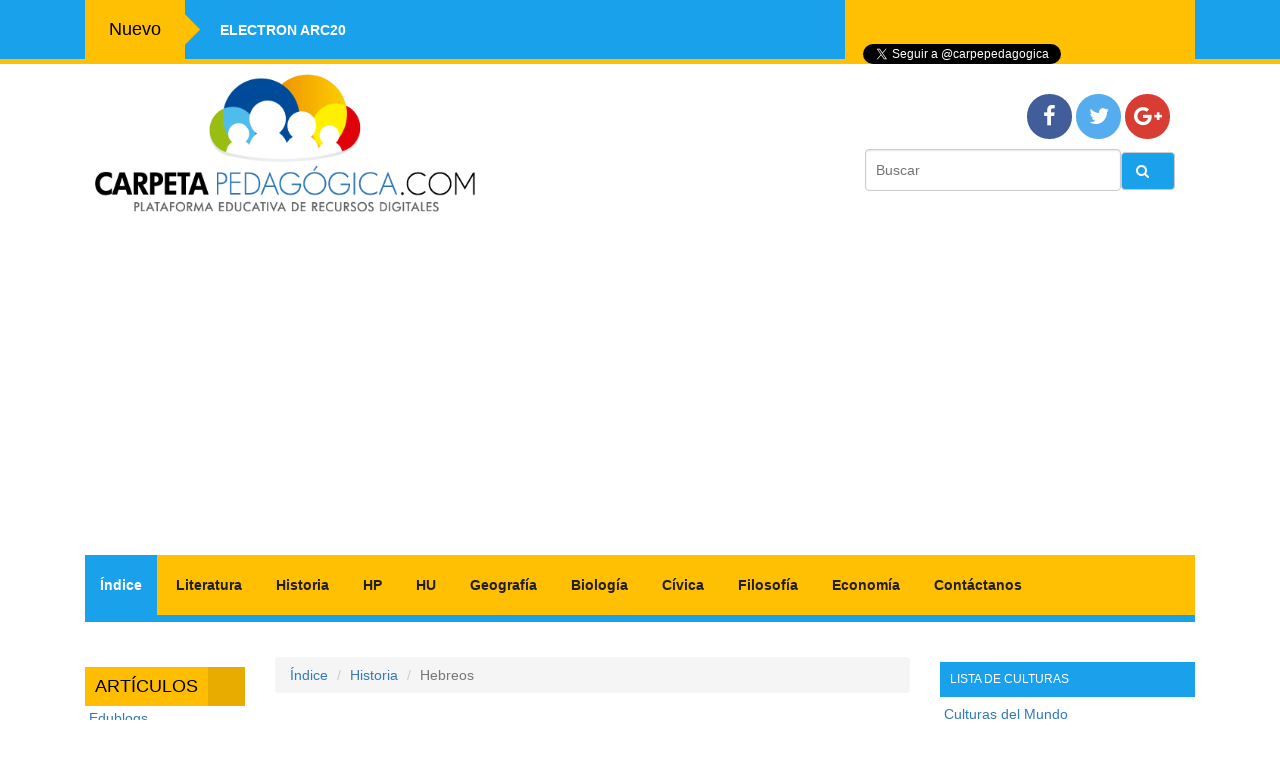

--- FILE ---
content_type: text/html; charset=UTF-8
request_url: https://carpetapedagogica.com/culturahebrea
body_size: 40106
content:
<!doctype html>
<html>
<head>
	
	
	
	
	<div>
	<script>
  (function(i,s,o,g,r,a,m){i['GoogleAnalyticsObject']=r;i[r]=i[r]||function(){
  (i[r].q=i[r].q||[]).push(arguments)},i[r].l=1*new Date();a=s.createElement(o),
  m=s.getElementsByTagName(o)[0];a.async=1;a.src=g;m.parentNode.insertBefore(a,m)
  })(window,document,'script','https://www.google-analytics.com/analytics.js','ga');

  ga('create', 'UA-19291180-12', 'auto');
  ga('send', 'pageview');

</script>
		</div>
	
	<div>
<meta name="google-site-verification" content="8VnpiUjPgyO0GD_VknbPRmGuylnujOiLjYBqS2Z7CLA" /></div>
	
	
	<div>
<script type="text/javascript" src="https://ads.vidoomy.com/carpetapedagogica_14092.js" async></script>
</div>
	
	
	
<div><meta name="publisuites-verify-code" content="aHR0cHM6Ly9jYXJwZXRhcGVkYWdvZ2ljYS5jb20=" /></div>
	
	
<div><meta name="wearecontent-verify-code" content="b43a2c68f50e6139956f52fd6baa6810836afe0f"/></div>
	

    <meta charset="utf-8">
    <meta name="viewport"
          content="width=device-width, user-scalable=no, initial-scale=1.0, maximum-scale=1.0, minimum-scale=1.0">

    <title>▷ Cultura Hebrea ◁ 【 Hebreos 】 | Carpetapedagogica.com</title>

    <link rel="stylesheet" type="text/css" href="css/bootstrap.css">
    <link rel="stylesheet" type="text/css" href="css/stylos.css">
    <link rel="stylesheet" type="text/css" href="css/font-awesome.css">
    <link href="css/owl.carousel.css" rel="stylesheet">
    <link href="css/owl.theme.css" rel="stylesheet">
    <link href="https://fonts.googleapis.com/css?family=Oswald" rel="stylesheet">
    <link href="css/estilos.css" rel="stylesheet">

    <link rel="shortcut icon" type="image/x-icon" href="img/favicon.ico">

    <!-- PRUEBA -->
    <script src="js/jquery-3.1.0.min.js"></script>
    <script src="js/main.js"></script>

    <!--<script src='http://cdnjs.cloudflare.com/ajax/libs/wow/0.1.12/wow.min.js'></script>
    <script src="http://code.jquery.com/ui/1.11.4/jquery-ui.js"></script>-->

    <script src="https://maxcdn.bootstrapcdn.com/bootstrap/3.3.1/js/bootstrap.min.js"></script>
    <script type="js/booststrap.min.js"></script>

    <!--<script src="js/index.js"></script>-->

    <script src="js/functions.js"></script>


    <!-- PRUEBA -->


	<!-- META DESCRIPTORES -->
    <meta name="description" content="Plataforma Educativa virtual, contiene cientos de recursos educativos.">
    <meta name="author" content="CARPETAPEDAGOGICA.COM">
    <meta property="og:locale" content="es_PE"/>
    <meta property="og:type" content="website"/>
    <meta property="og:title" content="PLATAFORMA EDUCATIVA CARPETAPEDAGOGICA.COM"/>
    <meta property="og:description" content="ARTÍCULOS EDUCATIVOS"/>
    <meta property="og:url" content="https://carpetapedagogica.com/"/>
    <meta property="og:site_name" content="CARPETAPEDAGOGICA.COM"/>
    <meta property="article:publisher" content="https://www.facebook.com/carpetapedagogica.org"/>
    <meta property="article:published_time" content="[PUBLISHED_TIME_OF_YOUR_ARTICLE Ex: 2015-12-08T20:50:00Z]"/>
    <meta property="og:image" content="https://carpetapedagogica.com/img/logotipo.png"/>


    <meta name="twitter:title" content="Plataforma Educativa Carpetapedagogica.com"/>
    <meta name="twitter:description" content="Cientos de Artículos Educativos"/>
    <meta name="twitter:image" content="https://carpetapedagogica.com/img/logotipo.png"/>
    <meta name="twitter:site" content="@[TWITTER_USERNAME]"/>
    <meta name="twitter:creator" content="@[TWITTER_USERNAME]"/>
    <meta name="twitter:via" content="[TWITTER_USERNAME]"/>
    <meta name="twitter:card" content="photo"/>
    <meta name="twitter:url" content="[ARTICLE_URL]"/>
	<!-- META DESCRIPTORES -->
	


    <link rel="stylesheet" type="text/css"
          href="//cdnjs.cloudflare.com/ajax/libs/cookieconsent2/3.0.3/cookieconsent.min.css"/>


</head>

<body>
	



<header>
    <div class="container-fluid preheader">
        <div class="container">
            <div class="col-xs-12 col-sm-8 col-md-8">
                <div class="inicio">
                    <h4>Nuevo</h4>
                </div>
                <div class="flecha"></div>
                <div class="cgtop">
                    <span><a href="electronarc20">Electron ARC20</a></span></div>
                <!--<div class="content-2">
                   <span class=""><a href="culturageneral">Cultura General</a></span>
                  <span class="five"><a href="fechascivicas">Fechas Civicas</a></span>
                </div>-->
            </div>

            <div class="col-xs-12 col-sm-4  col-md-4 derecha">
                <div class="like">
                    <iframe src="https://www.facebook.com/plugins/like.php?href=https%3A%2F%2Fwww.facebook.com%2Fcarpetapedagogica.org%2F%3Ffref%3Dts&width=136&layout=button_count&action=like&size=large&show_faces=false&share=false&height=21&appId"
                            width="136" height="21" style="border:none;overflow:hidden" scrolling="no" frameborder="0"
                            allowTransparency="true"></iframe>
                    <a href="https://twitter.com/carpepedagogica" class="twitter-follow-button" data-show-count="false"
                       data-lang="es">Seguir a @carpepedagogica</a>
                    <script>!function (d, s, id) {
                            var js, fjs = d.getElementsByTagName(s)[0],
                                p = /^http:/.test(d.location) ? 'http' : 'https';
                            if (!d.getElementById(id)) {
                                js = d.createElement(s);
                                js.id = id;
                                js.src = p + '://platform.twitter.com/widgets.js';
                                fjs.parentNode.insertBefore(js, fjs);
                            }
                        }(document, 'script', 'twitter-wjs');</script>


                </div>
            </div>
        </div>
    </div>

    <!-- REDES SOCIALES -->

    <div class="container menu">
        <div class="col-xs-12 col-sm-8 col-md-8 logo"><a href="https://carpetapedagogica.com/"><img
                        src="img/logotipo.png" alt="Carpetapedagogica.com"
                        title="Plataforma Educativa Carpetapedagogica.com"></a></div>
        <div class="col-xs-12 col-sm-4 col-md-4 redsocial">
            <div class="col-xs-12 col-sm-12 col-md-12">
                <ul class="social">
                    <li><a href="https://www.facebook.com/carpetapedagogica.org/" rel="nofollow" target="_blank"
                           class="fac"><i class="fa fa-facebook fa-2x"></i></a></li>
                    <li><a href="https://twitter.com/carpepedagogica" rel="nofollow" target="_blank" class="twi"><i
                                    class="fa fa-twitter fa-2x"></i></a></li>
                    <li><a href="https://plus.google.com/+Carpetapedagogicacom" rel="nofollow" target="_blank"
                           class="trip"><i class="fa fa-google-plus fa-2x"></i></a></li>
                </ul>

            </div>
            <div class="col-xs-12 col-sm-12 col-md-12">


                <div class="input-group">
                    <input type="text" class="form-control2" placeholder="Buscar">
                    <span class="input-group-btn1">
        <button class="btn btn-default" type="button"><i class="fa fa-search "></i></button>
      </span>

                </div>
            </div>

        </div>

    </div>

    <!-- REDES SOCIALES -->

    <!-- MENU -->

    <div class="container">
        <div class="row">
            <div class="menu_bar">
                <a href="#" class="bt-menu"><i class="fa fa-bars"></i> Cursos </a>
            </div>
            <nav>
                <ul>
                    <li class="active"><a href="https://carpetapedagogica.com/indice">Índice</a></li>
                    <li><a href="https://carpetapedagogica.com/literatura">Literatura</a></li>
                    <li><a href="https://carpetapedagogica.com/historia">Historia</a></li>
                    <li><a href="https://carpetapedagogica.com/historiadelperu">HP</a></li>
                    <li><a href="https://carpetapedagogica.com/historiauniversal">HU</a></li>
                    <li><a href="https://carpetapedagogica.com/geografia">Geografía</a></li>
                    <li><a href="https://carpetapedagogica.com/biologia">Biología</a></li>
                    <li><a href="https://carpetapedagogica.com/civica">Cívica</a></li>
                    <li><a href="https://carpetapedagogica.com/filosofia">Filosofía</a></li>
					<li><a href="https://carpetapedagogica.com/economia">Economía</a></li>
					<li><a href="https://carpetapedagogica.com/contactanos">Contáctanos</a></li>
                </ul>
            </nav>
        </div>
    </div>
    <!-- MENU -->

</header>

<!--section-->
<section>
  <div class="container">
  
  <div class="col-xs-12 col-sm-12 col-md-2 seccionpublicidad">
    <div class="publicidad-mov">
                
        <!-- publicidad-->
		
		<div class="seccioncursos">
            <h4>Artículos</h4>
        </div>
		
		<div>
            <li><a href="bancodeedublogs">Edublogs</a></li>
            <li><a href="calendariocivicoescolar">Calendario Cívico</a></li>
            <li><a href="directorioeducativo">Directorio Educativo</a></li>
            <li><a href="directoriodecolegios">Colegios</a></li>
            <li> <a href="academiaspreuniversitarias">Academias</a></li>
            <li><a href="economia">Economía</a></li>
        	<li><a href="culturachavin">Cultura Chavín</a></li>
        	<li><a href="culturasperuanas">Culturas Peruanas</a></li>
        	<li> <a href="primermilitarismo">Primer Militarismo</a></li>
        	<li><a href="directoriodeprofesores">Directorio de Profesores</a></li>
        </div>
		
       <div class="textopublicidad">
            <h6>Artículos</h6>
        </div>
		
	  <div>
            <li><a href="hechoshistoricosdelmundo">Hechos Históricos</a></li>
            <li><a href="imperioincaico">Imperio Incaico</a></li>
            <li><a href="literaturagriega">Literatura Griega</a></li>
            <li><a href="lineasdenazca">Líneas de Nazca</a></li>
            <li><a href="culturatiahuanaco">Cultura Tiahuanaco</a></li>
        	<li><a href="cuadrocronologico">Cuadro Cronológico</a></li>
        	<li><a href="poblamientoamericano">Poblamiento Americano</a></li>
        	<li><a href="materia"> La Materia</a></li>
        	<li><a href="vulcanismo">Vulcanismo</a></li>
	  	  	<li><a href="america">América</a>
          </li>
      </div>
		
		
		<div class="seccioncursos">
            <h4>Artículos</h4>
        </div>
		
	  <div>
            <li><a href="actitudfilosofica">Actitud Filosófica</a></li>
            <li><a href="culturanazca">Cultura Nazca</a></li>
            <li><a href="nacatita">Ña Catita</a></li>
            <li><a href="modulodeaprendizaje">Módulo de Aprendizaje</a></li>
            <li><a href="teoriaasiatica">Teoría Asiática</a></li>
        	<li><a href="costadelperu">Costa del Perú</a></li>
        	<li><a href="culturachimu">Cultura Chimú</a></li>
        	<li><a href="equilibrioecologico">Equilibrio Ecológico</a></li>
        	<li><a href="generosliterarios">Géneros Literarios</a></li>
	  	  	<li><a href="industriaenelperu">Industria en Perú</a>
          </li>
      </div>
		
		
		<div class="seccioncursos">
            <h4>Artículos</h4>
        </div>
		
		
	  <div>
            <li><a href="costumbrismo">Costumbrismo</a></li>
            <li><a href="tildaciondiacritica">Tildación Diacrítica</a></li>
            <li><a href="josedesanmartin">José de San Martín</a></li>
            <li><a href="relievesdelperu">Relieves del Perú</a></li>
            <li><a href="onceniodeleguia">Oncenio de Leguía</a></li>
            <li><a href="vulcanismo">Vulcanismo</a></li>
        	<li><a href="generaciondel27">Generación del 27</a></li>
        	<li><a href="generaciondel50">Generación del 50</a></li>
   		<li> <a href="ollantay">Ollantay</a></li>
   	  	  <li><a href="perurepublicano">Perú Republicano</a></li>
        </div>
		
		
		
            </div>
</div>
  

 <!-- Contenido-->


<div class="col-xs-12 col-sm-12 col-md-7 articulos">
<ol class="breadcrumb">
  <li><a href="indice">Índice</a></li>
  <li><a href="historia">Historia</a></li>
  <li class="active">Hebreos</li>
</ol>





   <div class="col-xs-12 col-sm-12 col-md-12 titulo">
     <h4>Cultura Hebrea</h4></div>
     <div class="col-xs-12 col-sm-6 col-md-6 alinear imgarticulo"><img src="img/articulos/cultura-hebrea.jpg" alt="Cultura Hebrea" width="100%" title="Cultura Hebrea">
  </div>

<div class="col-xs-12 col-sm-6 col-md-6">


<div class="share-buttons-row">
      <!--Facebook's Button -->
      <div class="share-fb"></div>
      <!--Twitter's Button -->
      <div class="share-twitter"></div>
      <!--Facebook's Button -->
      <div class="share-google-plus"></div>
      <!--Linkedin's Button -->
    </div>
  </div>
  

<div class="clearfix visible-xs-block visible-lg-block"></div>

<div class="col-xs-12 col-sm-12 col-md-12">
  <p><strong>CULTURA HEBREA</strong>: Antigua civilización desarrollada en el país de Canaán, llamado también Palestina, situado en Asia menor, al sur de Siria y Fenicia. comprende las regiones de Galilea (norte), Samaria (Centro) y Judea (sur). su principal actividad económica fue el comercio, debido a que Palestina era tierra puente: lugar de tránsito de mercaderes entre Mesopotamia y Egipto. Su mayor legado fue la biblia.</p>
<p>» Ver: <a href="historiauniversal"><strong>Historia Universal</strong></a> | <a href="cuadrocronologicodehistoriauniversal"><strong>Cuadro Cronológico</strong></a></p>
<div class="col-xs-12 col-sm-12 col-md-12 titulo">
  <h4>1. Datos generales</h4></div>
<p>Cultura Hebrea:</p>
<p><strong>A. Datos generales</strong>:<br>
  ✍ Localización: País de Canaán, llamado también Palestina, situado en Asia menor, al sur de Siria y Fenicia.<br />
  ✍ Extensión territorial: 25000 km².<br />
  ✍ Regiones: Galilea (norte), Samaria (Centro), Judea (sur).<br />
  ✍ Principal río: Jordán recorre el territorio de Norte a Sur (desemboca en el Mar Muerto).<br />
  ✍ Patriarcas: Abraham, Jacob, Moisés (II mileno a.C)<br />
  ✍ Periodos históricos: Patriarcas,  Jueces, Reyes, Cisma (División),  invasiones.<br />
  ✍ Religión: Monoteista y espiritualista.</p>
<p><strong>B. Límites</strong> <strong>geográficos</strong>:<br>
  ✍ Norte: Montañas del Líbano.<br>
  ✍ Sur: Desierto de Sinaí.<br>
  ✍ Este: Río Jordán.<br>
  ✍ Oeste: Mar Mediterráneo.</p>
	
<div class="col-xs-12 col-sm-12 col-md-12 titulo">
  <h4>2. Períodos Históricos</h4>
</div>
<p>Periodos históricos de la <strong>antigua civilizacion hebrea</strong>:</p>
<p><strong>A. Patriarcas</strong>:<br>
  ✍ Vida errante o nómada (2000-1200 a. C.).<br>
  ✍ Recorrían los desiertos guiados por sus jefes.<br>
  ✍ Dirigidos por los patriarcas (jefes).<br>
  ✍ Funciones del patriarca: jefe de la tribu, padre, sacerdote y juez.<br>
  ✍ Principales patriarcas: Abraham, Isaac, Jacob, Moisés, Josué.</p>
<div style="padding-top: 1em;">
  <div class="table-responsive">
    <table width="615" border="0" cellpadding="3" cellspacing="5" class="table table-striped">
      <tr>
        <th colspan="2" scope="row" style="text-align: center;">PATRIARCAS HEBREOS</th>
      </tr>
      <tr>
        <td width="150"><div align="center"><strong>PATRIARCAS</strong><br />
        </div></td>
        <td width="438"><div align="center"><strong>HECHOS HISTÓTICOS</strong></div></td>
      </tr>
      <tr>
        <td><div align="center"><strong>ABRAHAM</strong><br />
        </div></td>
        <td>Condujo a los hebreos de Caldea a Palestina (Canaán).</td>
      </tr>
      <tr>
        <td rowspan="3"><div align="center"><strong>ISAAC</strong><br />
        </div></td>
        <td>Hijo de Abraham.</td>
      </tr>
      <tr>
        <td>Su gobierno fue tranquilo y próspero.</td>
      </tr>
      <tr>
        <td>Tuvo hijos gemelos Jacob y Essaú.</td>
      </tr>
      <tr>
        <td rowspan="2"><div align="center"><strong>JACOB</strong><br />
        </div></td>
        <td>Llamado también Israel, &quot;El que combate por Dios&quot;.</td>
      </tr>
      <tr>
        <td>El pueblo hebreo se asentó en el delta del Nilo.</td>
      </tr>
      <tr>
        <td rowspan="3"><div align="center"><strong>MOISÉS</strong><br />
        </div></td>
        <td>Convenció a los hebreos de la necesidad de huir de Egipto (Éxodo)</td>
      </tr>
      <tr>
        <td>Permaneció con su pueblo cuarenta años en el desierto.</td>
      </tr>
      <tr>
        <td>Recibió de Dios las Tablas de la Ley.</td>
      </tr>
      <tr>
        <td>&nbsp;</td>
        <td>Finalmente el pueblo hebreo llegó a la &quot;tierra prometida&quot;.</td>
      </tr>
      <tr>
        <td><div align="center"><strong>JOSUÉ</strong><br />
        </div></td>
        <td>Tiene  diverso valor e índole filosófico y literario.</td>
      </tr>
      <tr>
        <th colspan="2" scope="row"> <div align="left">
          <h6>❋   Tabla N° 1: Patriarcas Hebreos / Elaborada por <a href="https://carpetapedagogica.com/">Carpetapedagogica.com</a></h6>
        </div></th>
      </tr>
    </table>
  </div>
</div>
	
<p><strong>B. Jueces</strong>:<br>
  ✍ Afianzamiento Nacional (1200-1075 a. C.).<br>
  ✍ Termina la vida nómade y se establecen definitivamente en Palestina. <br>
  ✍ Los jueces asumen la jefatura de las tribus. <br>
  ✍ Destacan: Gedeón, Sansón, Jefté, Samuel, etc.<br>
  ✍ Gedeón: Venció a las tribus madianitas.<br>
  ✍ Jefte: Venció a las tribus amonitas.<br>
  ✍ Débora: Venció a las tribus cananeas.<br>
  ✍ Sansón: Luchó contra los filisteos.<br>
  ✍ Samuel: Último juez. Unificó las doce tribus, formó un solo estado; ungió a los dos primeros reyes.</p>
<p><strong>C. Reyes</strong>:<br>
  ✍ Monarquía (1075-930 a. C.).<br>
  ✍ Los hebreos divididos en doce tribus se agruparon en un solo Estado bajo la autoridad de un rey, Saúl fue primer rey hebreo, luego David y Salomón.<br>
  ✍ Saúl: Primer rey; desobedeció a Dios. Envió a David a pelear con Goliat.<br>
  ✍ David: Creador del Estado Hebreo; venció definitivamente a los filisteos, fundó Jerusalén y escribió los «Salmos».<br>
  ✍ Salomón: Hijo de David. Construyó el templo de Jehová en Jerusalén. Se le atribuye el «Cantar de los cantares», «Eclesiastés» y «Proverbios». A su muerte el reino se fraccionó.</p>
<p><strong>D. Cisma</strong>:<br>
  ✍ Tras la muerte de Salomón, la rivalidad tribal entre Israel y Judá provocó la rápida división o cisma del reino hebreo. <br>
  ✍ Israel y su capital Samaria, dirigido por Jeroboam (diez tribus del norte).<br>
  ✍ Judá y su capital Jerusalén, dirigido por Roboam (dos tribus del sur).</p>
<p><strong>E. Invasiones</strong>:<br>
  Israel fue conquistado por los asirios (Toma de Samaria 722 a. C.).<br>
  Nabucodonosor II se apoderó de Jerusalén en el año 586 a. C.<br>
  Nabucodonosor II llevó a los israelitas cautivos a Babilonia.<br>
  Luego Israel fue conquistada, sucesivamente, por persas, griegos y romanos.<br>
  La conquista de Babilonia por los persas permitió a los judíos volver a sus tierras.<br>
  Durante este periodo los profetas anunciaron la llegada de un libertador: el Mesías.<br>
  <br />
</p>
<div class="col-xs-12 col-sm-12 col-md-12 titulo">
  <h4>3. Economía Hebrea</h4>
</div>
<p>Actividades económicas de la Cultura Hebrea:</p>
<p>✍ <a href="actividadeseconomicas">Actividad económica</a> más importante: el comercio, debido a que Palestina era tierra puente: lugar de tránsito de mercaderes entre <a href="culturamesopotamia">Mesopotamia</a> y Egipto. <br />
  ✍ Otras actividades económicas: La agricultura y a la ganadería. <br />
  ✍ Cultivos: El olivo y la vid, legumbres: habas y lentejas. <br />
  ✍ Ganadería: Pastoreo de ovejas, asnos, bueyes, cabras, caballos y camellos.<br />
  ✍ Exportaciones: Aceite y vino.<br />
  ✍ Importaciones: Metales, por ejemplo:<br />
  → El cobre de Chipre.<br />
  → El hierro de Anatolia.<br />
  → El oro de Arabia. <br />
  → Marfil y especias.</p>
<div class="col-xs-12 col-sm-12 col-md-12 titulo">
  <h4>4. Sociedad Hebrea</h4>
</div>
<p>Sociedad de la Cultura Hebrea:</p>
<p>✍ La sociedad israelita íntimamente relacionada con su religión. <br />
  ✍ Núcleo de la sociedad hebrea era la familia (carácter patriarcal).<br />
  ✍ Máxima autoridad familiar: El padre.<br />
  ✍ Clase oprimida: Los esclavos, obtenidos por compra o por ser prisioneros de guerra.</p>
<div class="col-xs-12 col-sm-12 col-md-12 titulo">
  <h4>5. Religión Hebrea</h4>
</div>
<p>Religión de la Cultura Hebrea:</p>
<p><strong>A. Características</strong><br />
  ✍ Monoteísta: un solo dios, Jehová o Yahvé.<br />
  ✍ Espiritualista: no lo concibieron bajo forma alguna, espíritu invisible.<br />
  ✍ Dualidad religiosa: Concibieron la existencia del bien y del mal, como sistemas antagónicos y eternos.</p>
<p><strong>B. El Decálogo Hebreo</strong>:<br />
  ✍ “Las tablas de la ley de Dios”. <br />
  ✍ Diez mandamientos que dictó Jehová a Moisés en el Monte Sinaí.<br />
  ✍ Destinados a regir la vida de los pueblos hebreos y más adelante de todos los hombres de creencia cristiana.</p>
<p><strong>C. Festividades religiosas</strong>:<br />
  ✍ Fiesta de Pascua: Recuerdo de la huida de Egipto.<br />
  ✍ Fiesta de los tabernáculos: Recuerdo de la vida nómade en el desierto.<br />
  ✍ Fiesta de Pentecostés: Recuerdo de la recepción de los mandamientos de la ley en el Monte Sinaí.</p>
<p><strong>D. Los Profetas</strong>:<br />
  ✍ Fueron hombres independientes, por su origen, de la casta sacerdotal.<br />
  ✍ Criticaron públicamente los actos que juzgaban contrarios a las creencias hebreas.<br>
  ✍ Actuaron entre la época del cisma y el cautiverio en Babilonia.<br />
  ✍ Protestas más destacados fueron Amós, Jeremías, Ezequiel, Daniel, Baruch, etc.</p>
<p><strong>E. La Biblia</strong>: <br>
</p>
<div class="noticia">
  <h5><strong>Biblia</strong></h5>
  <img src="img/culturasmundiales/hebrea.jpg" alt="Biblia" width="100" height="100" title="Biblia">
  <p>Biblia: Libro sagrado, divino y humano de origen hebreo, fuente de carácter histórico, literario, código religioso político y penal. Depósito de valores morales y espirituales, comprende dos partes: Antiguo testamento (pentateuco, profetas, hagiógrafos) y nuevo testamento (San Marcos, San Lucas, San Mateo y San Juan).</p>
  <a href="biblia">» Biblia</a></div>
<p><strong>E.1. Antiguo testamento</strong>:<br />
  ✍ Trata de la historia, costumbres y creencias hebreas. <br>
  ✍ Se divide en tres partes: Pentateuco, profetas, hagiógrafos.</p>
<div style="padding-top: 1em;">
  <div class="table-responsive">
    <table width="615" border="0" cellpadding="3" cellspacing="5" class="table table-striped">
      <tr>
        <th colspan="2" scope="row" style="text-align: center;">ANTIGUO TESTAMENTO</th>
      </tr>
      <tr>
        <td width="150"><div align="center"><strong>PARTES</strong><br />
        </div></td>
        <td width="438"><div align="center"><strong>CARACTERÍSTICAS</strong></div></td>
      </tr>
      <tr>
        <td rowspan="5"><div align="center"><strong>PENTATEUCO</strong><br />
        </div></td>
        <td>Génesis: Creación, diluvio y los Patriarcas.</td>
      </tr>
      <tr>
        <td>Éxodo: Moisés y la recepción de la ley.</td>
      </tr>
      <tr>
        <td>Levítico: Culto, derecho civil y penal.</td>
      </tr>
      <tr>
        <td>Números: Marcha de los hebreos desde el Sinaí al Jordán.</td>
      </tr>
      <tr>
        <td>Deuteronomio: Segunda ley: discursos de Moisés.</td>
      </tr>
      <tr>
        <td><div align="center"><strong>PROFESTAS</strong><br />
        </div></td>
        <td>21 libros.</td>
      </tr>
      <tr>
        <td>&nbsp;</td>
        <td>15 libros de escritores sagrados.</td>
      </tr>
      <tr>
        <td><div align="center"><strong>HAGIÓGRAFOS</strong><br />
        </div></td>
        <td>Tiene  diverso valor e índole filosófico y literario.</td>
      </tr>
      <tr>
        <th colspan="2" scope="row"> <div align="left">
          <h6>❋   Tabla N° 2: Antiguo Testamento / Elaborada por <a href="https://carpetapedagogica.com/">Carpetapedagogica.com</a></h6>
          </div></th>
      </tr>
    </table>
  </div>
</div>
<p><strong>E.2.  Nuevo testamento</strong>:<br />
  ✍ Trata de la vida de Jesús, hechos de los apóstoles, etc. </p>
	
<div style="padding-top: 1em;">
  <div class="table-responsive">
    <table width="615" border="0" cellpadding="3" cellspacing="5" class="table table-striped">
      <tr>
        <th colspan="2" scope="row" style="text-align: center;">NUEVO TESTAMENTO</th>
      </tr>
      <tr>
        <td width="49"><div align="center"><strong>N°</strong><br />
        </div></td>
        <td width="539"><div align="center"><strong>LIBROS</strong></div></td>
      </tr>
      <tr>
        <td><div align="center"><strong>1.</strong><br />
        </div></td>
        <td>Los cuatro evangelios: San Marcos, San Lucas, San Mateo y San Juan.</td>
      </tr>
      <tr>
        <td><div align="center"><strong>2.</strong><br />
        </div></td>
        <td>Hechos de los apóstoles.</td>
      </tr>
      <tr>
        <td><div align="center"><strong>3.</strong><br />
        </div></td>
        <td>Epístolas de San Pablo y San Pedro.</td>
      </tr>
      <tr>
        <td><div align="center"><strong>4.</strong><br />
        </div></td>
        <td>Apocalipsis de San Juan.</td>
      </tr>
      <tr>
        <th colspan="2" scope="row"> <div align="left">
          <h6>❋   Tabla N° 3: Nuevo Testamento / Elaborada por <a href="https://carpetapedagogica.com/">Carpetapedagogica.com</a></h6>
          </div></th>
      </tr>
    </table>
  </div>
</div>
	
<p><strong>F. El Talmud: (S. III d.C.)</strong><br />
  ✍ Escrito por los judíos que vivían dispersos por todas las ciudades del Imperio Romano. <br />
  ✍ Finalidad: conservar las creencias, los rabinos recogieron las doctrinas tradicionales. <br />
  ✍ Contenido del Talmud:<br />
  → Mischna: Repetición o Segunda ley. <br />
  → Guemara: Complemento, conclusión.</p>
<p><strong>G. Torah</strong><br />
  ✍ Se compone de los cinco libros del Pentateuco. <br />
  ✍ No es una doctrina sino una ley de vida.</p>
<div class="col-xs-12 col-sm-12 col-md-12 titulo">
  <h4>6. Decadencia Hebrea</h4>
</div>
<p>Decadencia de la Cultua Hebrea:</p>
<p>✍ Se generaron distintas sectas.<br />
  ✍ Dispersión del pueblo judío (diáspora).<br />
  ✍ Destrucción del reino de los judíos.</p>
<p><strong>A. Sectas: siglo VI a.C.</strong><br />
  ✍ Saduceos: Partidarios de las costumbres romanas. Clase adinerada que negaba la inmortalidad del alma.<br />
  ✍ Fariseos: De espíritu nacionalista. Esperanzados en el Mesías, se consideraban únicos intérpretes de la ley.<br />
  ✍ Esenios: Formaron pequeñas comunidades, reinaba una moral severa y se aplicaba, al pie de la letra, los principios de Moisés.<br />
  ✍ Celotes: Se oponían a la conquista de Palestina por los romanos. Preconizaban la violencia y el exterminio de los invasores.</p>
<p><strong>B. Diáspora: 70 d.C.</strong><br />
  ✍ Al volver a Palestina, los hebreos volvieron a ser sometidos: tras los persas llegaron los griegos y finalmente los romanos.<br />
  ✍ En el año 70 d.C. Los hebreos se rebelaron en contra de sus opresores romanos.<br />
  ✍ En respuesta a la rebelión hebrea, Roma comenzó la gran diáspora o dispersión.<br />
  ✍ Gobernador de la región Tito (futuro Emperador romano) se apoderó de Jerusalén.<br />
  ✍ Emperador Tito destruyó Jerusalén y expulsó a los judíos.<br />
  ✍ Muchos judíos fueron vendidos como esclavos. <br />
  ✍ Otros judíos fueron expulsados de su país.<br />
  ✍ Judíos se dispersaron por todas las regiones del Imperio (diáspora).<br />
  ✍ La diáspora fue anunciada previamente en el libro sagrado de: Deuteronomio.<br />
  ✍ Deuteronomio 4,27: “Yahvé os dispersará por todos los pueblos y quedaréis pocos en número entre las gentes”.</p>
<p>❋ Cíta: Carpetapedagogica.com (2023). &quot;<strong><a href="culturahebrea">Cultura Hebrea</a></strong>&quot;.</p>
      <div class="col-xs-12 col-sm-12 col-md-12 titulo">
        <h4>Información complementaria<br />
        </h4>
</div>

<p>Artículos educativos:</p>
<div class="noticia">
  <h5><strong>Historia  Universal</strong></h5>
  <img src="img/inicio/articulos-educativos.jpg" alt="Historia del Universal" width="100" height="100" title="Historia del Universal">
  <p align="left">Recurso: Historia Universal.<br />
    Contenido: Periodos históricos de la humanidad más trascendentales de la historia, desde la prehistoria hasta nuestros días.<br />
    Curso: Historia Universal</p>
  <a href="historiauniversal">» Historia Universal</a></div>
	<div class="noticia">
          <h5><strong>Cuadro Cronológico de Historia Universal</strong></h5>
<img src="img/historia/poblamiento-americano.jpg" alt="Cuadro Cronológico de Historia Universal" width="100" height="100" title="Cuadro Cronológico de Historia Universal">
          <p>Cronología: 2,5 millones de años.<br />
Cuadro cronológico de Historia Universal, conoce a todos los sucesos históricos de la humanidad.<br />
Curso: Historia Universal</p>
        <a href="cuadrocronologicodehistoriauniversal">» Cuadro Cronológico</a></div>
<div class="noticia">
  <h5><strong>Cultura General</strong></h5>
  <img src="img/fechascivicas/albert-einstein.jpg" alt="Preguntas de Cultura General" width="100" height="100" title="Preguntas de Cultura General">
  <p>Recurso: Cultura General.<br />
    Contenido: Cúmulo de saberes sobre diversos temas o materias, sobren diferentes aconteceres de la humanidad.<br />
    Curso: Cultura General.</p>
  <a href="culturageneral">» Cultura General</a></div>
	
     

</div>
<div class="col-xs-12 col-sm-12 col-md-12"> 




 </div>


<div class="col-xs-12 col-sm-12 col-md-12 titulo"><h4>Novedades</h4></div>

<div class="col-xs-12 col-sm-6 col-md-4 margen"><a href="culturageneral"><img src="img/novedades/banco-de-preguntas.jpg" alt="Cultura General" width="100%" title="Cultura General"></a><div class="novedades">Cultura General</div>
</div>

<div class="col-xs-12 col-sm-6 col-md-4 margen"><a href="bancodepreguntas"><img src="img/novedades/bancodepreguntas.jpg" alt="Banco de Preguntas" width="100%" title="Banco de Preguntas"></a>
  <div class="novedades">Banco de Preguntas</div>
</div>

<div class="col-xs-12 col-sm-6 col-md-4 margen"><a href="fechascivicas"><img src="img/novedades/independencia-del-peru.jpg" alt="Fechas Cívicas" width="100%" title="Fechas Cívicas"></a>
  <div class="novedades">Fechas Cívicas</div>
</div>
<div class="col-xs-12 col-sm-6 col-md-4 margen"><a href="historiadelperu"><img src="img/novedades/incas.jpg" alt="Historia del Perú" width="100%" title="Historia del Perú"></a>
  <div class="novedades">Historia del Perú</div>
</div>
<div class="col-xs-12 col-sm-6 col-md-4 margen"><a href="economia"><img src="img/novedades/credito.jpg" alt="Economía" width="100%" title="Economía"></a>
  <div class="novedades">Economía</div>
</div>
<div class="col-xs-12 col-sm-6 col-md-4 margen"><a href="geografia"><img src="img/novedades/geografia.jpg" alt="Geografía" width="100%" title="Geografía"></a>
  <div class="novedades">Geografía</div>
</div>
<div class="col-xs-12 col-sm-6 col-md-4 margen"><a href="biologia"><img src="img/novedades/ciencias-naturales.jpg" alt="Biología" width="100%" title="Biología"></a>
  <div class="novedades">Biología</div>
</div>
<div class="col-xs-12 col-sm-6 col-md-4 margen"><a href="historiauniversal"><img src="img/novedades/historia-universal.jpg" alt="Historia Universal" width="100%" title="Historia Universal"></a>
  <div class="novedades">Historia Universal</div>
</div>
<div class="col-xs-12 col-sm-6 col-md-4 margen"><a href="literatura"><img src="img/novedades/literatura.jpg" alt="Literatura " width="100%" title="Literatura"></a>
  <div class="novedades">Literatura</div>
</div>
<div class="col-xs-12 col-sm-6 col-md-4 margen"><a href="filosofia"><img src="img/novedades/filosofia.jpg" alt="Filosofía" width="100%" title="Filosofía"></a>
  <div class="novedades">Filosofía</div>
</div>

<div class="col-xs-12 col-sm-6 col-md-4 margen"><a href="https://carpetapedagogica.com/catorceincas"><img src="img/novedades/incas.jpg" alt="Incas" width="100%"></a>
<div class="novedades">Incas</div>
</div>

<div class="col-xs-12 col-sm-6 col-md-4 margen"><a href="https://carpetapedagogica.com/calendariocivicoescolar"><img src="img/novedades/calendario-civico-escolar.jpg" alt="Calendario Cívico Escolar" width="100%"></a>
<div class="novedades">Calendario Escolar</div>
</div>




 </div>
 


	
<!--Publi-->
  <div class="col-xs-12 col-sm-12 col-md-3 seccionpublicidad">
	  
	  
	 
	  <div class="textopublicidad">
            <h6>Lista de Culturas</h6>
        </div>
	  
		
	<div>
            <li><a href="culturasdelmundo">Culturas del Mundo</a></li>
            <li><a href="culturaaymara">Cultura Aymara</a></li>
            <li><a href="caral">Cultura Caral</a></li>
            <li><a href="culturachachapoyas">Cultura Chachapoyas</a></li>
            <li><a href="culturachanca">Cultura Chanca</a></li>
            <li><a href="culturachancay">Cultura Chancay</a></li>
            <li><a href="culturachavin">Cultura Chavín</a></li>
            <li> <a href="culturachimu">Cultura Chimú</a></li>
            <li><a href="culturachina">Cultura China</a></li>
        	<li><a href="culturachincha">Cultura Chincha</a></li>
        	<li><a href="culturaegipcia">Cultura Egipcia</a></li>
   	  <li> <a href="culturafenicia">Cultura Fenicia</a></li>
       	<li><a href="culturagriega">Cultura Griega</a></li>
       	<li><a href="culturahebrea">Cultura Hebrea</a></li>
       	<li><a href="culturahuanca">Cultura Huanca</a></li>
       	<li><a href="culturahuari">Cultura Huari</a></li>
       	<li><a href="culturalima">Cultura Lima</a></li>
       	<li><a href="culturamesopotamia">Cultura Mesopotamia</a></li>
       	<li><a href="culturamochica">Cultura Mochica</a></li>
       	<li><a href="culturanazca">Cultura Nasca</a></li>
       	<li><a href="culturaparacas">Cultura Paracas</a></li>
       	<li><a href="culturapocra">Cultura Pocra</a></li>
       	<li><a href="culturaromana">Cultura Romana</a></li>
       	<li><a href="culturasican">Cultura Sicán</a></li>
       	<li><a href="culturaspreincas">Cultura Preinca</a></li>
       	<li><a href="culturatiahuanaco">Cultura Tiahuanaco</a></li>
       	<li><a href="culturavicus">Cultura Vicus</a></li>
       	<li><a href="culturawari">Cultura Wari</a></li>
       	<li><a href="culturasperuanas">Cultura Peruana</a></li>
      </div>
	  
	
	  
	  
	  <div class="textopublicidad">
      <h6>Anuncio</h6>
    </div>
	  
    <div align="center">
	  <script async src="https://pagead2.googlesyndication.com/pagead/js/adsbygoogle.js?client=ca-pub-2283558304851350"
     crossorigin="anonymous"></script>
<!-- anuncio-cuadrado-2024 -->
<ins class="adsbygoogle"
     style="display:block"
     data-ad-client="ca-pub-2283558304851350"
     data-ad-slot="3553237163"
     data-ad-format="auto"
     data-full-width-responsive="true"></ins>
<script>
     (adsbygoogle = window.adsbygoogle || []).push({});
</script>
	  </div>
	  
	  

	 
	  

   </div>
   
</div>

</section>




<!--section-->


<div class="confirmacion" style="text-align: center;margin: 0px 0px 10px;"></div>
 <div class="container-fluid fooba">
<div class=" container">
<div class="col-xs-12 col-md-6">
  <h3><strong><i class="fa fa-id-card"></i> Suscríbase a Carpetapedagogica.com</strong></h3></div>

<div class="col-xs-12 col-md-6 boton"> 
  <form class="suscripcion"  method="post">
<div class="input-group">
      <input type="email" name="correo" class="form-control" placeholder="email">
      <span class="input-group-btn">
        <button class="btn btn-enviar" type="submit">Enviar</button>
      </span>
    
  </div>
</form>
  </div>
</div>
</div>

<footer>
	
  <div class="container">
   <div class="col-xs-12 col-md-3">
    <div class="">
    <h3><i class="fa fa-address-book"></i> Conócenos</h3>
    <li><a href="https://carpetapedagogica.com/">Página Principal</a></li>
	<li><a href="indice">Índice de Contenidos</a></li>
	<li><a href="conocenos">Conócenos</a></li>
	</div>
    </div>

    <div class="col-xs-12 col-md-3">
    <div class="">	
    <h3><i class="fa fa-user-circle" ></i> Información</h3>
		
<li><a href="privacidad">Política de Privacidad</a></li>
<li><a href="cookies">Política de Cookies</a></li>
<li><a href="contactanos">Formulario de Contacto</a></li>
    </div>
    </div>

  	<div class="col-xs-12 col-md-3">
    <div class="">
    <h3><i class="fa fa-map-signs" ></i> Contáctenos</h3>
    <p>Teléfono: +51 934 675 390 <br>
      administracion@carpetapedagogica.com<br>
      País: Lima - Perú.</p>
    <p><br/>
</p>
    </div>
    </div>

   <div class="col-xs-12 col-md-3">
     <div class="">
      <h3><i class="fa fa-commenting" ></i> Redes sociales</h3>
      <p>Síguenos en:</p>
      <ul class="social2">
          <li><a href="https://www.facebook.com/carpetapedagogica.org/" rel="nofollow" target="_blank" class="fac"><i class="fa fa-facebook fa-2x"></i></a></li>
          <li><a href="https://twitter.com/carpepedagogica" rel="nofollow" target="_blank" class="twi"><i class="fa fa-twitter fa-2x"></i></a></li>
          <li><a href="https://www.youtube.com/user/TvCarpetaPedagogica/videos" rel="nofollow" target="_blank" class="trip"><i class="fa fa-google-plus fa-2x"></i></a></li>
        </ul>     
     </div>
     </div>
  </div>  
</footer>


 <div class="container-fluid autor">
<div class=" container">
<div class="col-xs-12 col-md-12 derechos">
  <p> © 2007 - 2025 Carpetapedagogica.com | Desarrollado por <strong><a href="rolandoriosreyes">Rolando Rios Reyes</a></strong> </p></div>
</div>
</div>





</body>




<script type="text/javascript">
          $(function(){
            $(".suscripcion").on("submit", function(e){
                e.preventDefault();
                    //formData.append(f.attr("name"), $(this)[0].files[0]);
                    $.ajax(
                    {
                        url: "contactanos/suscripcion",
                        type: "post",
                        data: $( this ).serialize()
                    }).done(function(res){
                        if (res == 1) {
                          $(".confirmacion").addClass("alert alert-success");
                          $(".confirmacion").text("El mensaje se ha enviado, Gracias por suscríbase a carpetapedagogica.com");
                          setTimeout(function(){ 
                            $(".confirmacion").removeClass("alert alert-success");
                            $(".confirmacion").html("");
                           }, 15000);
                          $(".suscripcion")[0].reset();
                        }else{
                          $(".confirmacion").addClass("alert alert-danger");
                          $(".confirmacion").text("Error al enviar el mensaje y vuelva a intentarlo");
                          setTimeout(function(){
                           $(".confirmacion").removeClass("alert alert-danger"); 
                           $(".confirmacion").html("");
                         }, 15000);
                        }
                    })
                })
            });
        </script>

</html>


--- FILE ---
content_type: text/html; charset=utf-8
request_url: https://www.google.com/recaptcha/api2/aframe
body_size: 267
content:
<!DOCTYPE HTML><html><head><meta http-equiv="content-type" content="text/html; charset=UTF-8"></head><body><script nonce="2Em31H4fQZa0p6nF81HTRQ">/** Anti-fraud and anti-abuse applications only. See google.com/recaptcha */ try{var clients={'sodar':'https://pagead2.googlesyndication.com/pagead/sodar?'};window.addEventListener("message",function(a){try{if(a.source===window.parent){var b=JSON.parse(a.data);var c=clients[b['id']];if(c){var d=document.createElement('img');d.src=c+b['params']+'&rc='+(localStorage.getItem("rc::a")?sessionStorage.getItem("rc::b"):"");window.document.body.appendChild(d);sessionStorage.setItem("rc::e",parseInt(sessionStorage.getItem("rc::e")||0)+1);localStorage.setItem("rc::h",'1770105469212');}}}catch(b){}});window.parent.postMessage("_grecaptcha_ready", "*");}catch(b){}</script></body></html>